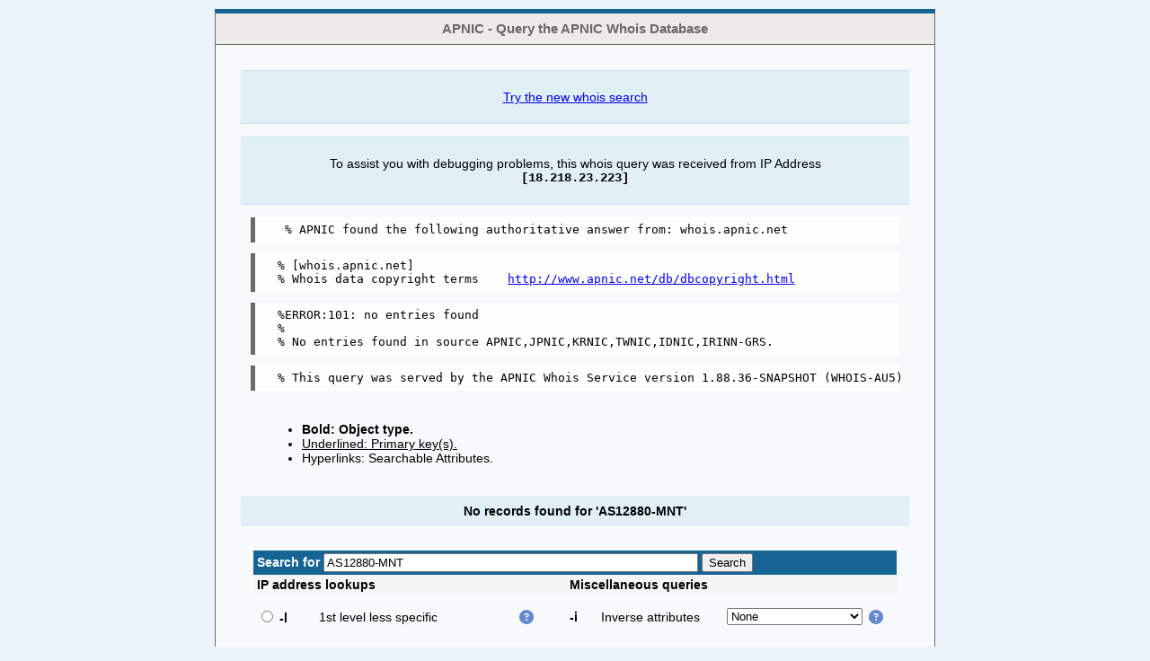

--- FILE ---
content_type: text/html
request_url: https://wq.apnic.net/apnic-bin/whois.pl?searchtext=AS12880-MNT&form_type=advanced
body_size: 3513
content:
<HTML><HEAD><TITLE>APNIC - Query the APNIC Whois Database</TITLE><!DOCTYPE html PUBLIC "-//W3C//DTD XHTML 1.0 Transitional//EN" "http://www.w3.org/TR/xhtml1/DTD/xhtml1-transitional.dtd" >
<html xmlns="http://www.w3.org/1999/xhtml" xml:lang="en" lang="en">
<head>
    <link rel="Shortcut Icon" href="https://www.apnic.net/favicon.ico" />
    <title>
        APNIC - Query the APNIC Whois Database
    </title>
    <link rel="stylesheet" href="https://cdnjs.cloudflare.com/ajax/libs/font-awesome/6.7.2/css/all.min.css"/>
    <style type="text/css">
        div.highlight{margin:1em;padding:0.5em 2em;border-bottom:1px solid #c8e3ee;border-top:1px solid #c8e3ee;background-color:#e1f0f7;}
        div#results{font-weight:bold;text-align:center;}
        div#key{border:0;background-color:transparent;}
        span.code{font-family:courier;}
        pre{margin:1em 2em;padding:0.5em 0;border-left:5px solid #6a6968;padding-left:2em;font-size:1.1em;background-color:#fefefe;}
        table{margin:2em;border-collapse:collapse;font-size:1em;}
        table td,table th{padding:0.25em;}
        table tr#search-for td{background-color:#166494;color:#ffffff;}
        table tr#sub-headings td{background-color:#ecebe7;color:#6a6968;}
        body{
            font-size:62.5%;
            font-family:Verdana,sans-serif;
            margin:0;
            padding:0;
            text-align:center;
            background: #ecf4f9 ;
        }
        div#branding{
            color:#6a6968;
            background:#ecebe7;
            font-size:1.5em; /* 15px */
            font-weight:bold;
            line-height:34px;
            border-bottom:1px solid #6a6968;
        }
        div#wrapper{
            margin:1em auto 1em auto;
            padding:0;
            width:800px;
            background: #f8f9fb;
            border-top:5px solid #166494;
            border-bottom:5px solid #166494;
            border-left:1px solid #6A6968;
            border-right:1px solid #6A6968;
            min-height:400px;
            position:relative;
        }
        div#page{
        text-align:left;
        padding:1em 1em 4em 1em;
        font-size:1.4em; /* 12px */
        }
        div#footer{
            color:gray;
            position:absolute;
            bottom:0;
            left:0;
            width:100%;
            padding-top:5px;
            padding-bottom:5px;
            background:#ecebe7;
            border-top:1px solid #6a6968;
        }
        h1{font-size:1.5em;text-align:center;}      /* 12px x 1.75em = 21px */
        h2{font-size:1.25em;text-align:center;}       /* 12px x 1.5em = 18px */
        h3{font-size:1.1em;}      /* 12px x 1.25em = 15px */
        h4,h5,h6{font-size:1.0em;} /* 12px x 1.0em =12px */
        h5{color:gray;}
        h6{color:gray;font-style:italic;}
        div.note{
            background: #ebfff8;
            padding:10px 55px;
            border: 2px solid #74cebe;
            color:#6f6f6f;
            margin:1em 0;
            min-height:60px;
        }
        div.note.error{
            background: #ffedeb;
            border: 2px solid #c35658;
            color:#b62529;
        }
        div.note.success{
            background: #ebffeb;
            border: 2px solid #94c356;
            color:#499358;
        }
        div.note p,
        div.note ul,
        div.note h2{
            margin:0 0 1em 0;
            padding:0;
        }
        div.note li{
            margin-left:3em;
        }
        div.note h1,
        div.note h2{text-align:left;font-size:1.5em;}

        .form-wrapper{
            width:700px;
            margin-left:25px;
            border-collapse:collapse;
        }
        .form-wrapper td,
        .form-wrapper th{
            vertical-align:top;
        }
        .form-wrapper td{
            padding-bottom:0.25em;
            padding-top:0.25em;
        }
        .form-wrapper td + td{
            width:175px
        }
        .form-wrapper th{
            text-align:right;
            width:233px;
            padding-top:0.25em;
            padding-bottom:0.25em;
            padding-right:0.5em;
        }
        .form-wrapper input.checkbox{
        }
        .form-wrapper input.radio{
        }
        .form-wrapper input.text{
        }
        .form-wrapper select{
        }
        .form-wrapper textarea{
        }
        .form-wrapper input.text,
        .form-wrapper select,
        .form-wrapper textarea{
            width:250px;
        }
        .form-wrapper input.button{
        }
        .form-wrapper input.submit{
        }
        .form-wrapper pre{
            border:1px solid gray;
            height:400px;
            overflow-x:hidden;
            overflow-y:scroll;
            padding:10px;
        }
        .error{
            color:#b62529;
        }
        .form-wrapper .required{
            color:red;
        }
        .form-wrapper .help{
            color:gray;
        }

        table.horizontal{
            width:100%;
            border-collapse:collapse;
        }
        table.horizontal th{
            background:#ecebe7;
            color:#6a6968;
            font-weight:bold;
            text-align:center;
        }
        table.horizontal th,table.horizontal td{
            padding:10px;
            font-size:0.9em;
        }
        table.horizontal,table.horizontal th,table.horizontal td{
            border:1px solid #6a6968;
        }
    </style>
</head>
<body>
    <div id="wrapper">
        <div id="branding">
            APNIC - Query the APNIC Whois Database
        </div>
        <div id="page">
<!--BEGIN CONTENT-->
<form method="post" action="/apnic-bin/whois.pl?searchtext=AS12880-MNT&amp;form_type=advanced" enctype="multipart/form-data"><div class="highlight"><p style="text-align:center;"><a href="https://wq.apnic.net/whois-search/static/search.html">Try the new whois search</a></p></div><div class="highlight"><p style="text-align:center;">To assist you with debugging problems, this whois query was received from IP Address<br/><span class="code"><strong>[18.218.23.223]</strong></span></p></div><pre> % APNIC found the following authoritative answer from: whois.apnic.net
</pre><pre>% [whois.apnic.net]
% Whois data copyright terms    <a href="http://www.apnic.net/db/dbcopyright.html">http://www.apnic.net/db/dbcopyright.html</a>
</pre><pre>%ERROR:101: no entries found
%
% No entries found in source APNIC,JPNIC,KRNIC,TWNIC,IDNIC,IRINN-GRS.
</pre><pre>% This query was served by the APNIC Whois Service version 1.88.36-SNAPSHOT (WHOIS-AU5)
</pre><div class="highlight" id="key"><ul><li><b>Bold: Object type.</b></li><li><u>Underlined: Primary key(s).</u></li><li>Hyperlinks: Searchable Attributes.</li></ul></div><div class="highlight" id="results">No records found for 'AS12880-MNT'</div><table id="advanced-search-buttons">

<input type=hidden name=form_type value=advanced>



<input type=hidden name=full_query_string>

<tr id="search-for"><td colspan="7" /><b>Search for</b>&#160<input type="text" name="searchtext" value="AS12880-MNT" size="50" />&#160<input type="submit" name="do_search" value="Search" /></tr><tr bgcolor="#f5f5f5" valign="top"><td colspan="3"><b>IP address lookups</b></td> <td class="leftblue" colspan="4"><b>Miscellaneous queries</b></td></tr><tr valign="middle"><td height="50" width="10%"><input name="ip_search_lvl" title="-l" type="radio" value="-l" /> <b>-l</b></td> <td width="32%"><p>1st level less specific</p></td> <td width="8%">            <a target="_blank"
                href="https://www.apnic.net/db/search/web-help.html#-l">
                <i class="fa fa-question-circle" aria-hidden="true" style="color:#6688cc;font-size:16px;"></i>
            </a>
</td> <td class="leftblue" width="5%"><p><b>-i</b></p></td> <td width="20%"><p>Inverse attributes</p></td> <td width="20%"><select name="inverse_attributes" >
<option selected="selected" value="None">None</option>
<option value="admin-c">admin-c</option>
<option value="admin-c,tech-c,zone-c">admin-c,tech-c,zone-c</option>
<option value="author">author</option>
<option value="cross-mnt">cross-mnt</option>
<option value="cross-nfy">cross-nfy</option>
<option value="local-as">local-as</option>
<option value="mbrs-by-ref">mbrs-by-ref</option>
<option value="member-of">member-of</option>
<option value="mnt-by">mnt-by</option>
<option value="mnt-lower">mnt-lower</option>
<option value="mnt-nfy">mnt-nfy</option>
<option value="mnt-routes">mnt-routes</option>
<option value="notify">notify</option>
<option value="nserver">nserver</option>
<option value="origin">origin</option>
<option value="person">person</option>
<option value="referral-by">referral-by</option>
<option value="rev-srv">rev-srv</option>
<option value="sub-dom">sub-dom</option>
<option value="tech-c">tech-c</option>
<option value="upd-to">upd-to</option>
<option value="zone-c">zone-c</option>
</select></td> <td width="5%">            <a target="_blank"
                href="https://www.apnic.net/db/search/web-help.html#-i">
                <i class="fa fa-question-circle" aria-hidden="true" style="color:#6688cc;font-size:16px;"></i>
            </a>
</td></tr><tr valign="middle"><td height="50"><input name="ip_search_lvl" title="-L" type="radio" value="-L" /> <b>-L</b></td> <td><p>All less specific</p></td> <td>            <a target="_blank"
                href="https://www.apnic.net/db/search/web-help.html#less">
                <i class="fa fa-question-circle" aria-hidden="true" style="color:#6688cc;font-size:16px;"></i>
            </a>
</td> <td class="leftblue" rowspan="2"><p><b>-T</b></p></td> <td rowspan="2"><p>Object types</p></td> <td rowspan="2"><select name="object_type"  size="3" multiple="multiple">
<option selected="selected" value="All">All</option>
<option value="as-block">as-block</option>
<option value="as-set">as-set</option>
<option value="aut-num">aut-num</option>
<option value="domain">domain</option>
<option value="filter-set">filter-set</option>
<option value="inet-rtr">inet-rtr</option>
<option value="inet6num">inet6num</option>
<option value="inetnum">inetnum</option>
<option value="irt">irt</option>
<option value="key-cert">key-cert</option>
<option value="mntner">mntner</option>
<option value="peering-set">peering-set</option>
<option value="person">person</option>
<option value="role">role</option>
<option value="route">route</option>
<option value="route-set">route-set</option>
<option value="rtr-set">rtr-set</option>
</select></td> <td rowspan="2">            <a target="_blank"
                href="https://www.apnic.net/db/search/web-help.html#-T">
                <i class="fa fa-question-circle" aria-hidden="true" style="color:#6688cc;font-size:16px;"></i>
            </a>
</td></tr><tr valign="middle"><td height="50"><input name="ip_search_lvl" title="-m" type="radio" value="-m" /> <b>-m</b></td> <td><p>1st level more specific</p></td> <td>            <a target="_blank"
                href="https://www.apnic.net/db/search/web-help.html#-m">
                <i class="fa fa-question-circle" aria-hidden="true" style="color:#6688cc;font-size:16px;"></i>
            </a>
</td></tr><tr valign="middle"><td><input name="ip_search_lvl" title="-M" type="radio" value="-M" /> <b>-M</b></td> <td><p>All more specific</p></td> <td>            <a target="_blank"
                href="https://www.apnic.net/db/search/web-help.html#more">
                <i class="fa fa-question-circle" aria-hidden="true" style="color:#6688cc;font-size:16px;"></i>
            </a>
</td> <td class="leftblue" colspan="4" rowspan="3"><p><b>Query hints</b></p><ul><li><p>Include "AS" in front of an AS number.<br>Example: AS4808</p></li><li><p>Include "-t" (template only) or "-v" (template and description) in front of an object name to view the template<br>Example: -t inetnum</p></li></ul></td></tr><tr valign="middle"><td><input name="ip_search_lvl" title="-x" type="radio" value="-x" /> <b>-x</b></td> <td><p>Exact match only</p></td> <td>            <a target="_blank"
                href="https://www.apnic.net/db/search/web-help.html#-x">
                <i class="fa fa-question-circle" aria-hidden="true" style="color:#6688cc;font-size:16px;"></i>
            </a>
</td></tr><tr valign="middle"><td><label><input type="checkbox" name="reverse_delegation_domains" value="ON" /></label> <b>-d</b></td> <td><p>Associated reverse domain</p></td> <td>            <a target="_blank"
                href="https://www.apnic.net/db/search/web-help.html#-d">
                <i class="fa fa-question-circle" aria-hidden="true" style="color:#6688cc;font-size:16px;"></i>
            </a>
</td></tr></table>        <div class="highlight">
            <p>For more information see:</p>
            <ul>
                <li><a href="https://www.apnic.net/usingwhois">Using Whois</a></li>
                <li><a href="https://www.apnic.net/invalidcontact">Report invalid contact</a></li>
            </ul>
        </div>
<div><input type="hidden" name=".cgifields" value="object_type"  /><input type="hidden" name=".cgifields" value="reverse_delegation_domains"  /></div>
</form>
<!--END CONTENT-->
        </div><!--page-->
    </div><!--wrapper-->

<!-- Traffic analysis for V4/V6 capability -->

<div id="gih-analysis"></div>
<script>
    (function() {
        if('http:' == document.location.protocol){
            var labs = document.createElement('script');
            labs.type = 'text/javascript';
            labs.async = true;
            labs.src = 'http://labs.apnic.net/measureipv6js.cgi?advertID=1992';
            var script = document.getElementsByTagName('script')[0];
            script.parentNode.insertBefore(labs, script);
        }
    })();
</script>

</body>
</html>
